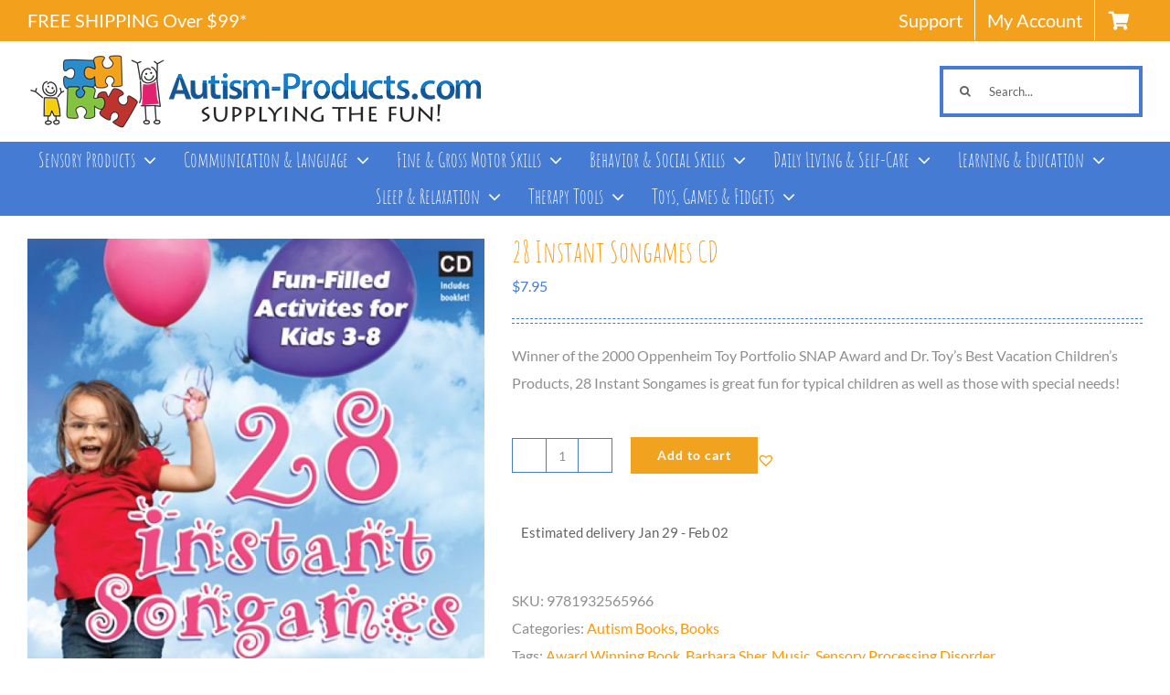

--- FILE ---
content_type: text/css
request_url: https://www.autism-products.com/wp-content/cache/min/1/wp-content/plugins/collapse-magic/css/collapse-magic.css?ver=1769152719
body_size: -49
content:
@CHARSET "ISO-8859-1";.claps-text-inner{position:relative}.claps-toggle-text .claps-text-inner{max-height:300px;transition:max-height 0.5s ease-out;overflow:hidden}.claps-toggle-text .claps-text-toggle-collapsed:after{content:"";display:inline-block;position:absolute;pointer-events:none;height:var(--collapse-hf,80px);width:100%;left:0;right:0;bottom:0;background-image:linear-gradient(0deg,#fff 20%,transparent)}.claps-toggle-text .claps-text-expand-button{padding:.5em;text-align:left}.claps-toggle-text .claps-text-expand-button span{cursor:pointer}.claps-toggle-text1 .claps-text-expand-button .claps-text-toggle-icon{font-family:ETMODULES,"sans-serif"}.claps-toggle-text .claps-text-toggle-expanded{max-height:none;transition:max-height 0.5s ease-in}.claps-toggle-text .claps-text-toggle-expanded .claps-text-inner:after{background:none}